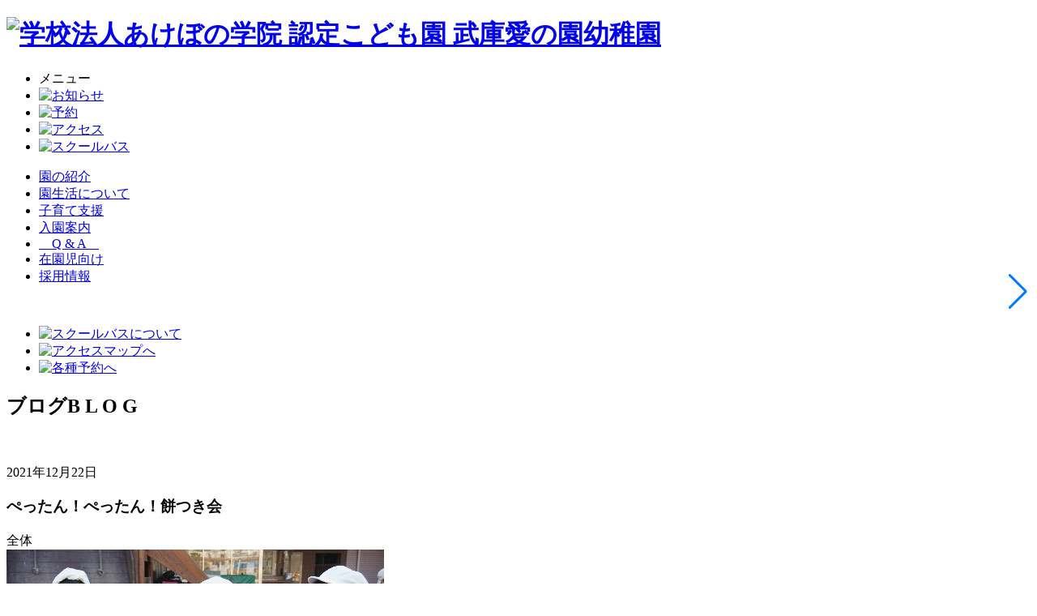

--- FILE ---
content_type: text/html; charset=UTF-8
request_url: https://www.mukoainosono.ed.jp/2021/12/22/%E3%81%BA%E3%81%A3%E3%81%9F%E3%82%93%EF%BC%81%E3%81%BA%E3%81%A3%E3%81%9F%E3%82%93%EF%BC%81%E9%A4%85%E3%81%A4%E3%81%8D%E4%BC%9A
body_size: 12823
content:

<!DOCTYPE html>
<html lang="ja">
<head>
    <meta charset="UTF-8">
    <meta name="viewport" content="width=device-width, initial-scale=1.0">
    <meta name="format-detection" content="telephone=no">
    <meta name="google-site-verification" content="zX7hCY7BM8JahtQzcqMILthHCVXviXEtPt_34TADndE">

    <!-- favicon -->
    <link rel="shortcut icon" href="https://www.mukoainosono.ed.jp/wp/wp-content/themes/muko_theme/img/favicon.ico">
    <link rel="apple-touch-icon" href="https://www.mukoainosono.ed.jp/wp/wp-content/themes/muko_theme/img/apple-touch-icon.png">
    <link rel="icon" type="image/png" href="https://www.mukoainosono.ed.jp/wp/wp-content/themes/muko_theme/img/android-chrome-192x192.png">

    <!-- css -->
    <link rel="stylesheet" href="https://www.mukoainosono.ed.jp/wp/wp-content/themes/muko_theme/css/reset.css">
    <link rel="stylesheet" href="https://cdn.jsdelivr.net/npm/swiper@11/swiper-bundle.min.css">
    <link rel="stylesheet" href="https://www.mukoainosono.ed.jp/wp/wp-content/themes/muko_theme/css/theme.css">

    <script>
  (function(i,s,o,g,r,a,m){i['GoogleAnalyticsObject']=r;i[r]=i[r]||function(){
  (i[r].q=i[r].q||[]).push(arguments)},i[r].l=1*new Date();a=s.createElement(o),
  m=s.getElementsByTagName(o)[0];a.async=1;a.src=g;m.parentNode.insertBefore(a,m)
  })(window,document,'script','//www.google-analytics.com/analytics.js','ga');

  ga('create', 'UA-54548883-1', 'auto');
  ga('require', 'displayfeatures');
  ga('send', 'pageview');

</script>
    <!-- Google Tag Manager -->
	<script>(function(w,d,s,l,i){w[l]=w[l]||[];w[l].push({'gtm.start':
	new Date().getTime(),event:'gtm.js'});var f=d.getElementsByTagName(s)[0],
	j=d.createElement(s),dl=l!='dataLayer'?'&l='+l:'';j.async=true;j.src=
	'https://www.googletagmanager.com/gtm.js?id='+i+dl;f.parentNode.insertBefore(j,f);
	})(window,document,'script','dataLayer','GTM-T9GV6GT');</script>
	<!-- End Google Tag Manager -->

<title>ぺったん！ぺったん！餅つき会 - 武庫愛の園幼稚園</title>
	<style>img:is([sizes="auto" i], [sizes^="auto," i]) { contain-intrinsic-size: 3000px 1500px }</style>
	
		<!-- All in One SEO 4.8.0 - aioseo.com -->
	<meta name="description" content="子どもたが楽しみにしている行事 もちつきかいが始まりましたよ～！ 蒸籠でもち米を蒸す準備をします " />
	<meta name="robots" content="max-image-preview:large" />
	<meta name="author" content="武庫愛の園サイト編集者"/>
	<link rel="canonical" href="https://www.mukoainosono.ed.jp/2021/12/22/%e3%81%ba%e3%81%a3%e3%81%9f%e3%82%93%ef%bc%81%e3%81%ba%e3%81%a3%e3%81%9f%e3%82%93%ef%bc%81%e9%a4%85%e3%81%a4%e3%81%8d%e4%bc%9a" />
	<meta name="generator" content="All in One SEO (AIOSEO) 4.8.0" />
		<meta property="og:locale" content="ja_JP" />
		<meta property="og:site_name" content="武庫愛の園幼稚園 - 武庫愛の園幼稚園" />
		<meta property="og:type" content="article" />
		<meta property="og:title" content="ぺったん！ぺったん！餅つき会 - 武庫愛の園幼稚園" />
		<meta property="og:description" content="子どもたが楽しみにしている行事 もちつきかいが始まりましたよ～！ 蒸籠でもち米を蒸す準備をします " />
		<meta property="og:url" content="https://www.mukoainosono.ed.jp/2021/12/22/%e3%81%ba%e3%81%a3%e3%81%9f%e3%82%93%ef%bc%81%e3%81%ba%e3%81%a3%e3%81%9f%e3%82%93%ef%bc%81%e9%a4%85%e3%81%a4%e3%81%8d%e4%bc%9a" />
		<meta property="article:published_time" content="2021-12-22T10:18:45+00:00" />
		<meta property="article:modified_time" content="2021-12-22T10:18:45+00:00" />
		<meta name="twitter:card" content="summary_large_image" />
		<meta name="twitter:site" content="@muko_ainosono" />
		<meta name="twitter:title" content="ぺったん！ぺったん！餅つき会 - 武庫愛の園幼稚園" />
		<meta name="twitter:description" content="子どもたが楽しみにしている行事 もちつきかいが始まりましたよ～！ 蒸籠でもち米を蒸す準備をします " />
		<meta name="twitter:image" content="https://www.mukoainosono.ed.jp/wp/wp-content/uploads/2021/12/9-13.jpg" />
		<script type="application/ld+json" class="aioseo-schema">
			{"@context":"https:\/\/schema.org","@graph":[{"@type":"BlogPosting","@id":"https:\/\/www.mukoainosono.ed.jp\/2021\/12\/22\/%e3%81%ba%e3%81%a3%e3%81%9f%e3%82%93%ef%bc%81%e3%81%ba%e3%81%a3%e3%81%9f%e3%82%93%ef%bc%81%e9%a4%85%e3%81%a4%e3%81%8d%e4%bc%9a#blogposting","name":"\u307a\u3063\u305f\u3093\uff01\u307a\u3063\u305f\u3093\uff01\u9905\u3064\u304d\u4f1a - \u6b66\u5eab\u611b\u306e\u5712\u5e7c\u7a1a\u5712","headline":"\u307a\u3063\u305f\u3093\uff01\u307a\u3063\u305f\u3093\uff01\u9905\u3064\u304d\u4f1a","author":{"@id":"https:\/\/www.mukoainosono.ed.jp\/author\/m-ainosono#author"},"publisher":{"@id":"https:\/\/www.mukoainosono.ed.jp\/#organization"},"image":{"@type":"ImageObject","url":"https:\/\/www.mukoainosono.ed.jp\/wp\/wp-content\/uploads\/2021\/12\/9-13.jpg","width":466,"height":310},"datePublished":"2021-12-22T19:18:45+09:00","dateModified":"2021-12-22T19:18:45+09:00","inLanguage":"ja","mainEntityOfPage":{"@id":"https:\/\/www.mukoainosono.ed.jp\/2021\/12\/22\/%e3%81%ba%e3%81%a3%e3%81%9f%e3%82%93%ef%bc%81%e3%81%ba%e3%81%a3%e3%81%9f%e3%82%93%ef%bc%81%e9%a4%85%e3%81%a4%e3%81%8d%e4%bc%9a#webpage"},"isPartOf":{"@id":"https:\/\/www.mukoainosono.ed.jp\/2021\/12\/22\/%e3%81%ba%e3%81%a3%e3%81%9f%e3%82%93%ef%bc%81%e3%81%ba%e3%81%a3%e3%81%9f%e3%82%93%ef%bc%81%e9%a4%85%e3%81%a4%e3%81%8d%e4%bc%9a#webpage"},"articleSection":"\u5168\u4f53, \u98df\u80b2"},{"@type":"BreadcrumbList","@id":"https:\/\/www.mukoainosono.ed.jp\/2021\/12\/22\/%e3%81%ba%e3%81%a3%e3%81%9f%e3%82%93%ef%bc%81%e3%81%ba%e3%81%a3%e3%81%9f%e3%82%93%ef%bc%81%e9%a4%85%e3%81%a4%e3%81%8d%e4%bc%9a#breadcrumblist","itemListElement":[{"@type":"ListItem","@id":"https:\/\/www.mukoainosono.ed.jp\/#listItem","position":1,"name":"\u5bb6","item":"https:\/\/www.mukoainosono.ed.jp\/","nextItem":{"@type":"ListItem","@id":"https:\/\/www.mukoainosono.ed.jp\/2021\/#listItem","name":"2021"}},{"@type":"ListItem","@id":"https:\/\/www.mukoainosono.ed.jp\/2021\/#listItem","position":2,"name":"2021","item":"https:\/\/www.mukoainosono.ed.jp\/2021\/","nextItem":{"@type":"ListItem","@id":"https:\/\/www.mukoainosono.ed.jp\/2021\/12\/#listItem","name":"December"},"previousItem":{"@type":"ListItem","@id":"https:\/\/www.mukoainosono.ed.jp\/#listItem","name":"\u5bb6"}},{"@type":"ListItem","@id":"https:\/\/www.mukoainosono.ed.jp\/2021\/12\/#listItem","position":3,"name":"December","item":"https:\/\/www.mukoainosono.ed.jp\/2021\/12\/","nextItem":{"@type":"ListItem","@id":"https:\/\/www.mukoainosono.ed.jp\/2021\/12\/22\/#listItem","name":"22"},"previousItem":{"@type":"ListItem","@id":"https:\/\/www.mukoainosono.ed.jp\/2021\/#listItem","name":"2021"}},{"@type":"ListItem","@id":"https:\/\/www.mukoainosono.ed.jp\/2021\/12\/22\/#listItem","position":4,"name":"22","previousItem":{"@type":"ListItem","@id":"https:\/\/www.mukoainosono.ed.jp\/2021\/12\/#listItem","name":"December"}}]},{"@type":"Organization","@id":"https:\/\/www.mukoainosono.ed.jp\/#organization","name":"\u6b66\u5eab\u611b\u306e\u5712\u5e7c\u7a1a\u5712","description":"\u6b66\u5eab\u611b\u306e\u5712\u5e7c\u7a1a\u5712","url":"https:\/\/www.mukoainosono.ed.jp\/"},{"@type":"Person","@id":"https:\/\/www.mukoainosono.ed.jp\/author\/m-ainosono#author","url":"https:\/\/www.mukoainosono.ed.jp\/author\/m-ainosono","name":"\u6b66\u5eab\u611b\u306e\u5712\u30b5\u30a4\u30c8\u7de8\u96c6\u8005","image":{"@type":"ImageObject","@id":"https:\/\/www.mukoainosono.ed.jp\/2021\/12\/22\/%e3%81%ba%e3%81%a3%e3%81%9f%e3%82%93%ef%bc%81%e3%81%ba%e3%81%a3%e3%81%9f%e3%82%93%ef%bc%81%e9%a4%85%e3%81%a4%e3%81%8d%e4%bc%9a#authorImage","url":"https:\/\/secure.gravatar.com\/avatar\/23d0dde0ca408d76d21ce366e24ea3b4?s=96&d=mm&r=g","width":96,"height":96,"caption":"\u6b66\u5eab\u611b\u306e\u5712\u30b5\u30a4\u30c8\u7de8\u96c6\u8005"}},{"@type":"WebPage","@id":"https:\/\/www.mukoainosono.ed.jp\/2021\/12\/22\/%e3%81%ba%e3%81%a3%e3%81%9f%e3%82%93%ef%bc%81%e3%81%ba%e3%81%a3%e3%81%9f%e3%82%93%ef%bc%81%e9%a4%85%e3%81%a4%e3%81%8d%e4%bc%9a#webpage","url":"https:\/\/www.mukoainosono.ed.jp\/2021\/12\/22\/%e3%81%ba%e3%81%a3%e3%81%9f%e3%82%93%ef%bc%81%e3%81%ba%e3%81%a3%e3%81%9f%e3%82%93%ef%bc%81%e9%a4%85%e3%81%a4%e3%81%8d%e4%bc%9a","name":"\u307a\u3063\u305f\u3093\uff01\u307a\u3063\u305f\u3093\uff01\u9905\u3064\u304d\u4f1a - \u6b66\u5eab\u611b\u306e\u5712\u5e7c\u7a1a\u5712","description":"\u5b50\u3069\u3082\u305f\u304c\u697d\u3057\u307f\u306b\u3057\u3066\u3044\u308b\u884c\u4e8b \u3082\u3061\u3064\u304d\u304b\u3044\u304c\u59cb\u307e\u308a\u307e\u3057\u305f\u3088\uff5e\uff01 \u84b8\u7c60\u3067\u3082\u3061\u7c73\u3092\u84b8\u3059\u6e96\u5099\u3092\u3057\u307e\u3059","inLanguage":"ja","isPartOf":{"@id":"https:\/\/www.mukoainosono.ed.jp\/#website"},"breadcrumb":{"@id":"https:\/\/www.mukoainosono.ed.jp\/2021\/12\/22\/%e3%81%ba%e3%81%a3%e3%81%9f%e3%82%93%ef%bc%81%e3%81%ba%e3%81%a3%e3%81%9f%e3%82%93%ef%bc%81%e9%a4%85%e3%81%a4%e3%81%8d%e4%bc%9a#breadcrumblist"},"author":{"@id":"https:\/\/www.mukoainosono.ed.jp\/author\/m-ainosono#author"},"creator":{"@id":"https:\/\/www.mukoainosono.ed.jp\/author\/m-ainosono#author"},"image":{"@type":"ImageObject","url":"https:\/\/www.mukoainosono.ed.jp\/wp\/wp-content\/uploads\/2021\/12\/9-13.jpg","@id":"https:\/\/www.mukoainosono.ed.jp\/2021\/12\/22\/%e3%81%ba%e3%81%a3%e3%81%9f%e3%82%93%ef%bc%81%e3%81%ba%e3%81%a3%e3%81%9f%e3%82%93%ef%bc%81%e9%a4%85%e3%81%a4%e3%81%8d%e4%bc%9a\/#mainImage","width":466,"height":310},"primaryImageOfPage":{"@id":"https:\/\/www.mukoainosono.ed.jp\/2021\/12\/22\/%e3%81%ba%e3%81%a3%e3%81%9f%e3%82%93%ef%bc%81%e3%81%ba%e3%81%a3%e3%81%9f%e3%82%93%ef%bc%81%e9%a4%85%e3%81%a4%e3%81%8d%e4%bc%9a#mainImage"},"datePublished":"2021-12-22T19:18:45+09:00","dateModified":"2021-12-22T19:18:45+09:00"},{"@type":"WebSite","@id":"https:\/\/www.mukoainosono.ed.jp\/#website","url":"https:\/\/www.mukoainosono.ed.jp\/","name":"\u6b66\u5eab\u611b\u306e\u5712\u5e7c\u7a1a\u5712","description":"\u6b66\u5eab\u611b\u306e\u5712\u5e7c\u7a1a\u5712","inLanguage":"ja","publisher":{"@id":"https:\/\/www.mukoainosono.ed.jp\/#organization"}}]}
		</script>
		<!-- All in One SEO -->

<link rel="alternate" type="application/rss+xml" title="武庫愛の園幼稚園 &raquo; ぺったん！ぺったん！餅つき会 のコメントのフィード" href="https://www.mukoainosono.ed.jp/2021/12/22/%e3%81%ba%e3%81%a3%e3%81%9f%e3%82%93%ef%bc%81%e3%81%ba%e3%81%a3%e3%81%9f%e3%82%93%ef%bc%81%e9%a4%85%e3%81%a4%e3%81%8d%e4%bc%9a/feed" />
<script type="text/javascript">
/* <![CDATA[ */
window._wpemojiSettings = {"baseUrl":"https:\/\/s.w.org\/images\/core\/emoji\/15.0.3\/72x72\/","ext":".png","svgUrl":"https:\/\/s.w.org\/images\/core\/emoji\/15.0.3\/svg\/","svgExt":".svg","source":{"concatemoji":"https:\/\/www.mukoainosono.ed.jp\/wp\/wp-includes\/js\/wp-emoji-release.min.js?ver=6.7.4"}};
/*! This file is auto-generated */
!function(i,n){var o,s,e;function c(e){try{var t={supportTests:e,timestamp:(new Date).valueOf()};sessionStorage.setItem(o,JSON.stringify(t))}catch(e){}}function p(e,t,n){e.clearRect(0,0,e.canvas.width,e.canvas.height),e.fillText(t,0,0);var t=new Uint32Array(e.getImageData(0,0,e.canvas.width,e.canvas.height).data),r=(e.clearRect(0,0,e.canvas.width,e.canvas.height),e.fillText(n,0,0),new Uint32Array(e.getImageData(0,0,e.canvas.width,e.canvas.height).data));return t.every(function(e,t){return e===r[t]})}function u(e,t,n){switch(t){case"flag":return n(e,"\ud83c\udff3\ufe0f\u200d\u26a7\ufe0f","\ud83c\udff3\ufe0f\u200b\u26a7\ufe0f")?!1:!n(e,"\ud83c\uddfa\ud83c\uddf3","\ud83c\uddfa\u200b\ud83c\uddf3")&&!n(e,"\ud83c\udff4\udb40\udc67\udb40\udc62\udb40\udc65\udb40\udc6e\udb40\udc67\udb40\udc7f","\ud83c\udff4\u200b\udb40\udc67\u200b\udb40\udc62\u200b\udb40\udc65\u200b\udb40\udc6e\u200b\udb40\udc67\u200b\udb40\udc7f");case"emoji":return!n(e,"\ud83d\udc26\u200d\u2b1b","\ud83d\udc26\u200b\u2b1b")}return!1}function f(e,t,n){var r="undefined"!=typeof WorkerGlobalScope&&self instanceof WorkerGlobalScope?new OffscreenCanvas(300,150):i.createElement("canvas"),a=r.getContext("2d",{willReadFrequently:!0}),o=(a.textBaseline="top",a.font="600 32px Arial",{});return e.forEach(function(e){o[e]=t(a,e,n)}),o}function t(e){var t=i.createElement("script");t.src=e,t.defer=!0,i.head.appendChild(t)}"undefined"!=typeof Promise&&(o="wpEmojiSettingsSupports",s=["flag","emoji"],n.supports={everything:!0,everythingExceptFlag:!0},e=new Promise(function(e){i.addEventListener("DOMContentLoaded",e,{once:!0})}),new Promise(function(t){var n=function(){try{var e=JSON.parse(sessionStorage.getItem(o));if("object"==typeof e&&"number"==typeof e.timestamp&&(new Date).valueOf()<e.timestamp+604800&&"object"==typeof e.supportTests)return e.supportTests}catch(e){}return null}();if(!n){if("undefined"!=typeof Worker&&"undefined"!=typeof OffscreenCanvas&&"undefined"!=typeof URL&&URL.createObjectURL&&"undefined"!=typeof Blob)try{var e="postMessage("+f.toString()+"("+[JSON.stringify(s),u.toString(),p.toString()].join(",")+"));",r=new Blob([e],{type:"text/javascript"}),a=new Worker(URL.createObjectURL(r),{name:"wpTestEmojiSupports"});return void(a.onmessage=function(e){c(n=e.data),a.terminate(),t(n)})}catch(e){}c(n=f(s,u,p))}t(n)}).then(function(e){for(var t in e)n.supports[t]=e[t],n.supports.everything=n.supports.everything&&n.supports[t],"flag"!==t&&(n.supports.everythingExceptFlag=n.supports.everythingExceptFlag&&n.supports[t]);n.supports.everythingExceptFlag=n.supports.everythingExceptFlag&&!n.supports.flag,n.DOMReady=!1,n.readyCallback=function(){n.DOMReady=!0}}).then(function(){return e}).then(function(){var e;n.supports.everything||(n.readyCallback(),(e=n.source||{}).concatemoji?t(e.concatemoji):e.wpemoji&&e.twemoji&&(t(e.twemoji),t(e.wpemoji)))}))}((window,document),window._wpemojiSettings);
/* ]]> */
</script>
<style id='wp-emoji-styles-inline-css' type='text/css'>

	img.wp-smiley, img.emoji {
		display: inline !important;
		border: none !important;
		box-shadow: none !important;
		height: 1em !important;
		width: 1em !important;
		margin: 0 0.07em !important;
		vertical-align: -0.1em !important;
		background: none !important;
		padding: 0 !important;
	}
</style>
<link rel='stylesheet' id='wp-block-library-css' href='https://www.mukoainosono.ed.jp/wp/wp-includes/css/dist/block-library/style.min.css?ver=6.7.4' type='text/css' media='all' />
<style id='classic-theme-styles-inline-css' type='text/css'>
/*! This file is auto-generated */
.wp-block-button__link{color:#fff;background-color:#32373c;border-radius:9999px;box-shadow:none;text-decoration:none;padding:calc(.667em + 2px) calc(1.333em + 2px);font-size:1.125em}.wp-block-file__button{background:#32373c;color:#fff;text-decoration:none}
</style>
<style id='global-styles-inline-css' type='text/css'>
:root{--wp--preset--aspect-ratio--square: 1;--wp--preset--aspect-ratio--4-3: 4/3;--wp--preset--aspect-ratio--3-4: 3/4;--wp--preset--aspect-ratio--3-2: 3/2;--wp--preset--aspect-ratio--2-3: 2/3;--wp--preset--aspect-ratio--16-9: 16/9;--wp--preset--aspect-ratio--9-16: 9/16;--wp--preset--color--black: #000000;--wp--preset--color--cyan-bluish-gray: #abb8c3;--wp--preset--color--white: #ffffff;--wp--preset--color--pale-pink: #f78da7;--wp--preset--color--vivid-red: #cf2e2e;--wp--preset--color--luminous-vivid-orange: #ff6900;--wp--preset--color--luminous-vivid-amber: #fcb900;--wp--preset--color--light-green-cyan: #7bdcb5;--wp--preset--color--vivid-green-cyan: #00d084;--wp--preset--color--pale-cyan-blue: #8ed1fc;--wp--preset--color--vivid-cyan-blue: #0693e3;--wp--preset--color--vivid-purple: #9b51e0;--wp--preset--gradient--vivid-cyan-blue-to-vivid-purple: linear-gradient(135deg,rgba(6,147,227,1) 0%,rgb(155,81,224) 100%);--wp--preset--gradient--light-green-cyan-to-vivid-green-cyan: linear-gradient(135deg,rgb(122,220,180) 0%,rgb(0,208,130) 100%);--wp--preset--gradient--luminous-vivid-amber-to-luminous-vivid-orange: linear-gradient(135deg,rgba(252,185,0,1) 0%,rgba(255,105,0,1) 100%);--wp--preset--gradient--luminous-vivid-orange-to-vivid-red: linear-gradient(135deg,rgba(255,105,0,1) 0%,rgb(207,46,46) 100%);--wp--preset--gradient--very-light-gray-to-cyan-bluish-gray: linear-gradient(135deg,rgb(238,238,238) 0%,rgb(169,184,195) 100%);--wp--preset--gradient--cool-to-warm-spectrum: linear-gradient(135deg,rgb(74,234,220) 0%,rgb(151,120,209) 20%,rgb(207,42,186) 40%,rgb(238,44,130) 60%,rgb(251,105,98) 80%,rgb(254,248,76) 100%);--wp--preset--gradient--blush-light-purple: linear-gradient(135deg,rgb(255,206,236) 0%,rgb(152,150,240) 100%);--wp--preset--gradient--blush-bordeaux: linear-gradient(135deg,rgb(254,205,165) 0%,rgb(254,45,45) 50%,rgb(107,0,62) 100%);--wp--preset--gradient--luminous-dusk: linear-gradient(135deg,rgb(255,203,112) 0%,rgb(199,81,192) 50%,rgb(65,88,208) 100%);--wp--preset--gradient--pale-ocean: linear-gradient(135deg,rgb(255,245,203) 0%,rgb(182,227,212) 50%,rgb(51,167,181) 100%);--wp--preset--gradient--electric-grass: linear-gradient(135deg,rgb(202,248,128) 0%,rgb(113,206,126) 100%);--wp--preset--gradient--midnight: linear-gradient(135deg,rgb(2,3,129) 0%,rgb(40,116,252) 100%);--wp--preset--font-size--small: 13px;--wp--preset--font-size--medium: 20px;--wp--preset--font-size--large: 36px;--wp--preset--font-size--x-large: 42px;--wp--preset--spacing--20: 0.44rem;--wp--preset--spacing--30: 0.67rem;--wp--preset--spacing--40: 1rem;--wp--preset--spacing--50: 1.5rem;--wp--preset--spacing--60: 2.25rem;--wp--preset--spacing--70: 3.38rem;--wp--preset--spacing--80: 5.06rem;--wp--preset--shadow--natural: 6px 6px 9px rgba(0, 0, 0, 0.2);--wp--preset--shadow--deep: 12px 12px 50px rgba(0, 0, 0, 0.4);--wp--preset--shadow--sharp: 6px 6px 0px rgba(0, 0, 0, 0.2);--wp--preset--shadow--outlined: 6px 6px 0px -3px rgba(255, 255, 255, 1), 6px 6px rgba(0, 0, 0, 1);--wp--preset--shadow--crisp: 6px 6px 0px rgba(0, 0, 0, 1);}:where(.is-layout-flex){gap: 0.5em;}:where(.is-layout-grid){gap: 0.5em;}body .is-layout-flex{display: flex;}.is-layout-flex{flex-wrap: wrap;align-items: center;}.is-layout-flex > :is(*, div){margin: 0;}body .is-layout-grid{display: grid;}.is-layout-grid > :is(*, div){margin: 0;}:where(.wp-block-columns.is-layout-flex){gap: 2em;}:where(.wp-block-columns.is-layout-grid){gap: 2em;}:where(.wp-block-post-template.is-layout-flex){gap: 1.25em;}:where(.wp-block-post-template.is-layout-grid){gap: 1.25em;}.has-black-color{color: var(--wp--preset--color--black) !important;}.has-cyan-bluish-gray-color{color: var(--wp--preset--color--cyan-bluish-gray) !important;}.has-white-color{color: var(--wp--preset--color--white) !important;}.has-pale-pink-color{color: var(--wp--preset--color--pale-pink) !important;}.has-vivid-red-color{color: var(--wp--preset--color--vivid-red) !important;}.has-luminous-vivid-orange-color{color: var(--wp--preset--color--luminous-vivid-orange) !important;}.has-luminous-vivid-amber-color{color: var(--wp--preset--color--luminous-vivid-amber) !important;}.has-light-green-cyan-color{color: var(--wp--preset--color--light-green-cyan) !important;}.has-vivid-green-cyan-color{color: var(--wp--preset--color--vivid-green-cyan) !important;}.has-pale-cyan-blue-color{color: var(--wp--preset--color--pale-cyan-blue) !important;}.has-vivid-cyan-blue-color{color: var(--wp--preset--color--vivid-cyan-blue) !important;}.has-vivid-purple-color{color: var(--wp--preset--color--vivid-purple) !important;}.has-black-background-color{background-color: var(--wp--preset--color--black) !important;}.has-cyan-bluish-gray-background-color{background-color: var(--wp--preset--color--cyan-bluish-gray) !important;}.has-white-background-color{background-color: var(--wp--preset--color--white) !important;}.has-pale-pink-background-color{background-color: var(--wp--preset--color--pale-pink) !important;}.has-vivid-red-background-color{background-color: var(--wp--preset--color--vivid-red) !important;}.has-luminous-vivid-orange-background-color{background-color: var(--wp--preset--color--luminous-vivid-orange) !important;}.has-luminous-vivid-amber-background-color{background-color: var(--wp--preset--color--luminous-vivid-amber) !important;}.has-light-green-cyan-background-color{background-color: var(--wp--preset--color--light-green-cyan) !important;}.has-vivid-green-cyan-background-color{background-color: var(--wp--preset--color--vivid-green-cyan) !important;}.has-pale-cyan-blue-background-color{background-color: var(--wp--preset--color--pale-cyan-blue) !important;}.has-vivid-cyan-blue-background-color{background-color: var(--wp--preset--color--vivid-cyan-blue) !important;}.has-vivid-purple-background-color{background-color: var(--wp--preset--color--vivid-purple) !important;}.has-black-border-color{border-color: var(--wp--preset--color--black) !important;}.has-cyan-bluish-gray-border-color{border-color: var(--wp--preset--color--cyan-bluish-gray) !important;}.has-white-border-color{border-color: var(--wp--preset--color--white) !important;}.has-pale-pink-border-color{border-color: var(--wp--preset--color--pale-pink) !important;}.has-vivid-red-border-color{border-color: var(--wp--preset--color--vivid-red) !important;}.has-luminous-vivid-orange-border-color{border-color: var(--wp--preset--color--luminous-vivid-orange) !important;}.has-luminous-vivid-amber-border-color{border-color: var(--wp--preset--color--luminous-vivid-amber) !important;}.has-light-green-cyan-border-color{border-color: var(--wp--preset--color--light-green-cyan) !important;}.has-vivid-green-cyan-border-color{border-color: var(--wp--preset--color--vivid-green-cyan) !important;}.has-pale-cyan-blue-border-color{border-color: var(--wp--preset--color--pale-cyan-blue) !important;}.has-vivid-cyan-blue-border-color{border-color: var(--wp--preset--color--vivid-cyan-blue) !important;}.has-vivid-purple-border-color{border-color: var(--wp--preset--color--vivid-purple) !important;}.has-vivid-cyan-blue-to-vivid-purple-gradient-background{background: var(--wp--preset--gradient--vivid-cyan-blue-to-vivid-purple) !important;}.has-light-green-cyan-to-vivid-green-cyan-gradient-background{background: var(--wp--preset--gradient--light-green-cyan-to-vivid-green-cyan) !important;}.has-luminous-vivid-amber-to-luminous-vivid-orange-gradient-background{background: var(--wp--preset--gradient--luminous-vivid-amber-to-luminous-vivid-orange) !important;}.has-luminous-vivid-orange-to-vivid-red-gradient-background{background: var(--wp--preset--gradient--luminous-vivid-orange-to-vivid-red) !important;}.has-very-light-gray-to-cyan-bluish-gray-gradient-background{background: var(--wp--preset--gradient--very-light-gray-to-cyan-bluish-gray) !important;}.has-cool-to-warm-spectrum-gradient-background{background: var(--wp--preset--gradient--cool-to-warm-spectrum) !important;}.has-blush-light-purple-gradient-background{background: var(--wp--preset--gradient--blush-light-purple) !important;}.has-blush-bordeaux-gradient-background{background: var(--wp--preset--gradient--blush-bordeaux) !important;}.has-luminous-dusk-gradient-background{background: var(--wp--preset--gradient--luminous-dusk) !important;}.has-pale-ocean-gradient-background{background: var(--wp--preset--gradient--pale-ocean) !important;}.has-electric-grass-gradient-background{background: var(--wp--preset--gradient--electric-grass) !important;}.has-midnight-gradient-background{background: var(--wp--preset--gradient--midnight) !important;}.has-small-font-size{font-size: var(--wp--preset--font-size--small) !important;}.has-medium-font-size{font-size: var(--wp--preset--font-size--medium) !important;}.has-large-font-size{font-size: var(--wp--preset--font-size--large) !important;}.has-x-large-font-size{font-size: var(--wp--preset--font-size--x-large) !important;}
:where(.wp-block-post-template.is-layout-flex){gap: 1.25em;}:where(.wp-block-post-template.is-layout-grid){gap: 1.25em;}
:where(.wp-block-columns.is-layout-flex){gap: 2em;}:where(.wp-block-columns.is-layout-grid){gap: 2em;}
:root :where(.wp-block-pullquote){font-size: 1.5em;line-height: 1.6;}
</style>
<link rel="https://api.w.org/" href="https://www.mukoainosono.ed.jp/wp-json/" /><link rel="alternate" title="JSON" type="application/json" href="https://www.mukoainosono.ed.jp/wp-json/wp/v2/posts/56168" /><link rel="alternate" title="oEmbed (JSON)" type="application/json+oembed" href="https://www.mukoainosono.ed.jp/wp-json/oembed/1.0/embed?url=https%3A%2F%2Fwww.mukoainosono.ed.jp%2F2021%2F12%2F22%2F%25e3%2581%25ba%25e3%2581%25a3%25e3%2581%259f%25e3%2582%2593%25ef%25bc%2581%25e3%2581%25ba%25e3%2581%25a3%25e3%2581%259f%25e3%2582%2593%25ef%25bc%2581%25e9%25a4%2585%25e3%2581%25a4%25e3%2581%258d%25e4%25bc%259a" />
<link rel="alternate" title="oEmbed (XML)" type="text/xml+oembed" href="https://www.mukoainosono.ed.jp/wp-json/oembed/1.0/embed?url=https%3A%2F%2Fwww.mukoainosono.ed.jp%2F2021%2F12%2F22%2F%25e3%2581%25ba%25e3%2581%25a3%25e3%2581%259f%25e3%2582%2593%25ef%25bc%2581%25e3%2581%25ba%25e3%2581%25a3%25e3%2581%259f%25e3%2582%2593%25ef%25bc%2581%25e9%25a4%2585%25e3%2581%25a4%25e3%2581%258d%25e4%25bc%259a&#038;format=xml" />
</head>
<body>

    <!-- Google Tag Manager (noscript) -->
	<noscript><iframe src="https://www.googletagmanager.com/ns.html?id=GTM-T9GV6GT"
	height="0" width="0" style="display:none;visibility:hidden"></iframe></noscript>
	<!-- End Google Tag Manager (noscript) -->

    <!-- Main Contents -->
    <div id="container" class="second">
        <header>
            <div class="header__box">
                <div class="site-id">
                    <h1>
                        <a href="https://www.mukoainosono.ed.jp">
                            <picture>
                                <source media="(min-width:930px)" srcset="https://www.mukoainosono.ed.jp/wp/wp-content/themes/muko_theme/img/logo_muko.png" width="284" height="176">
                                <img src="https://www.mukoainosono.ed.jp/wp/wp-content/themes/muko_theme/img/logo_muko_min.png" alt="学校法人あけぼの学院 認定こども園 武庫愛の園幼稚園" width="233" height="144">
                            </picture>
                        </a>
                    </h1>
                </div>
                <nav>
                    <div class="sub-nav__box">
                        <!-- Sp Nav -->
                        <div class="sp_nav">
                            <ul>
                                <li><div class="openbtn"><span></span><span></span><span></span></div>
                                メニュー</li>
                                <li><a href="https://www.mukoainosono.ed.jp/newslist"><img src="https://www.mukoainosono.ed.jp/wp/wp-content/themes/muko_theme/img/icon_info.png" width="34" height="39" alt="お知らせ"></a></li>
                                <li><a href="https://www.mukoainosono.ed.jp/reserve"><img src="https://www.mukoainosono.ed.jp/wp/wp-content/themes/muko_theme/img/icon_reserve.png" width="30" height="39" alt="予約"></a></li>
                                <li><a href="https://www.mukoainosono.ed.jp/intro#id-access-map"><img src="https://www.mukoainosono.ed.jp/wp/wp-content/themes/muko_theme/img/icon_map.png" width="33" height="42" alt="アクセス"></a></li>
                                <li><a href="https://www.mukoainosono.ed.jp/intro#id-bus-map"><img src="https://www.mukoainosono.ed.jp/wp/wp-content/themes/muko_theme/img/icon_bus.png" width="51" height="35" alt="スクールバス"></a></li>
                            </ul>
                        </div>
                        <div class="sub-nav__cover">
                            <ul class="sub-nav">
                                <li><a href="https://www.mukoainosono.ed.jp/intro">園の紹介</a></li>
                                <li><a href="https://www.mukoainosono.ed.jp/life">園生活について</a></li>
                                <li><a href="https://www.mukoainosono.ed.jp/support">子育て支援</a></li>
                                <li><a href="https://www.mukoainosono.ed.jp/admission3">入園案内</a></li>
                                <li><a href="https://www.mukoainosono.ed.jp/faq">　Q & A　</a></li>
                                <li><a href="https://www.mukoainosono.ed.jp/enrollment">在園児向け</a></li>
                                <li class="bnr-recruit"><a href="https://www.mukoainosono.ed.jp/wp/recruit/index.html"><span>採用情報</span></a></li>
                            </ul>
                        </div>
                    </div>
                    <div class="circle-bg"></div>
                </nav>
            </div>
            <div class="deco-letters"><img src="https://www.mukoainosono.ed.jp/wp/wp-content/themes/muko_theme/img/txt_mukoainosono.png" alt=""></div>
            <div class="access-btn">
                <ul>
                    <li><a href="https://www.mukoainosono.ed.jp/intro#id-bus-map"><img src="https://www.mukoainosono.ed.jp/wp/wp-content/themes/muko_theme/img/top/btn_bus.png" alt="スクールバスについて" width="100" height="100"></a></li>
                    <li><a href="https://www.mukoainosono.ed.jp/intro#id-access-map"><img src="https://www.mukoainosono.ed.jp/wp/wp-content/themes/muko_theme/img/top/btn_map.png" alt="アクセスマップへ" width="100" height="100"></a></li>
                    <li><a href="https://www.mukoainosono.ed.jp/reserve"><img src="https://www.mukoainosono.ed.jp/wp/wp-content/themes/muko_theme/img/top/btn_reserve.png" alt="各種予約へ" width="100" height="100"></a></li>
                </ul>
            </div>

            <h2 class="page-title js_slide-up">ブログ<span>B L O G</span></h2>
            <div class="page-visual"><img src="https://www.mukoainosono.ed.jp/wp/wp-content/themes/muko_theme/img/blog/img_heading_blog.jpg" alt=""></div>
            <div class="deco-letters js_slide-left"><img src="https://www.mukoainosono.ed.jp/wp/wp-content/themes/muko_theme/img/txt_mukoainosono.png" alt=""></div>
        </header>

        <main class="blog-post">
            <div class="bg bg-second01"></div>
            <div class="bg bg-second02"></div>
            <div class="post-cover">
                <div class="post-container">
                    <div class="post-cover01">
                    <div class="post-cover02">
                        <section class="sec01">
                            <div class="post-heading">
                                <div class="post-date">2021年12月22日</div>
                                <h3 class="post-tit">ぺったん！ぺったん！餅つき会</h3>
                                                                <div class="post-cat">全体</div>
                                <div class="post-img"><div>
                                <img width="466" height="310" src="https://www.mukoainosono.ed.jp/wp/wp-content/uploads/2021/12/9-13.jpg" class="attachment-full size-full wp-post-image" alt="" decoding="async" fetchpriority="high" srcset="https://www.mukoainosono.ed.jp/wp/wp-content/uploads/2021/12/9-13.jpg 466w, https://www.mukoainosono.ed.jp/wp/wp-content/uploads/2021/12/9-13-300x200.jpg 300w" sizes="(max-width: 466px) 100vw, 466px" />                                </div></div>
                            </div>
                            <div class="post-conts">
                            <p style="text-align: center;">子どもたが楽しみにしている行事</p>
<p style="text-align: center;">もちつきかいが始まりましたよ～！</p>
<p style="text-align: center;"> </p>
<p style="text-align: center;"> </p>
<p style="text-align: center;">蒸籠でもち米を蒸す準備をします</p>
<p style="text-align: center;"><a href="https://www.mukoainosono.ed.jp/wp/wp-content/uploads/2021/12/1.gif"><img decoding="async" class="alignnone size-medium wp-image-56194" src="https://www.mukoainosono.ed.jp/wp/wp-content/uploads/2021/12/1-300x242.gif" alt="" width="300" height="242"></a></p>
<p style="text-align: center;"><a href="https://www.mukoainosono.ed.jp/wp/wp-content/uploads/2021/12/3-20.jpg"><img decoding="async" class="alignnone size-medium wp-image-56182" src="https://www.mukoainosono.ed.jp/wp/wp-content/uploads/2021/12/3-20-300x200.jpg" alt="" width="300" height="200" srcset="https://www.mukoainosono.ed.jp/wp/wp-content/uploads/2021/12/3-20-300x200.jpg 300w, https://www.mukoainosono.ed.jp/wp/wp-content/uploads/2021/12/3-20.jpg 600w" sizes="(max-width: 300px) 100vw, 300px" /></a></p>
<p style="text-align: center;"> </p>
<p style="text-align: center;">朝から給食さんと先生たちが</p>
<p style="text-align: center;">もち米を準備してくださいました</p>
<p style="text-align: center;"><a href="https://www.mukoainosono.ed.jp/wp/wp-content/uploads/2021/12/1-23.jpg"><img loading="lazy" decoding="async" class="alignnone size-medium wp-image-56170" src="https://www.mukoainosono.ed.jp/wp/wp-content/uploads/2021/12/1-23-300x200.jpg" alt="" width="300" height="200" srcset="https://www.mukoainosono.ed.jp/wp/wp-content/uploads/2021/12/1-23-300x200.jpg 300w, https://www.mukoainosono.ed.jp/wp/wp-content/uploads/2021/12/1-23.jpg 600w" sizes="auto, (max-width: 300px) 100vw, 300px" /></a></p>
<p><a href="https://www.mukoainosono.ed.jp/wp/wp-content/uploads/2021/12/14-6.jpg"><img loading="lazy" decoding="async" class="size-medium wp-image-56181 aligncenter" src="https://www.mukoainosono.ed.jp/wp/wp-content/uploads/2021/12/14-6-300x200.jpg" alt="" width="300" height="200" srcset="https://www.mukoainosono.ed.jp/wp/wp-content/uploads/2021/12/14-6-300x200.jpg 300w, https://www.mukoainosono.ed.jp/wp/wp-content/uploads/2021/12/14-6.jpg 600w" sizes="auto, (max-width: 300px) 100vw, 300px" /></a></p>
<p>&nbsp;</p>
<p style="text-align: center;">まずはもち米といつも食べているお米との違いを味見</p>
<p style="text-align: center;">「う～ん、おいしい～」</p>
<p style="text-align: center;"><a href="https://www.mukoainosono.ed.jp/wp/wp-content/uploads/2021/12/13-9.jpg"><img loading="lazy" decoding="async" class="alignnone size-medium wp-image-56172" src="https://www.mukoainosono.ed.jp/wp/wp-content/uploads/2021/12/13-9-300x200.jpg" alt="" width="300" height="200" srcset="https://www.mukoainosono.ed.jp/wp/wp-content/uploads/2021/12/13-9-300x200.jpg 300w, https://www.mukoainosono.ed.jp/wp/wp-content/uploads/2021/12/13-9.jpg 600w" sizes="auto, (max-width: 300px) 100vw, 300px" /></a> <a href="https://www.mukoainosono.ed.jp/wp/wp-content/uploads/2021/12/20-2.jpg"><img loading="lazy" decoding="async" class="alignnone size-medium wp-image-56173" src="https://www.mukoainosono.ed.jp/wp/wp-content/uploads/2021/12/20-2-300x200.jpg" alt="" width="300" height="200" srcset="https://www.mukoainosono.ed.jp/wp/wp-content/uploads/2021/12/20-2-300x200.jpg 300w, https://www.mukoainosono.ed.jp/wp/wp-content/uploads/2021/12/20-2.jpg 600w" sizes="auto, (max-width: 300px) 100vw, 300px" /></a></p>
<p>&nbsp;</p>
<p style="text-align: center;">担任の先生たちが杵を持って</p>
<p style="text-align: center;">「よいしょ～！よいしょ～！」</p>
<p><a href="https://www.mukoainosono.ed.jp/wp/wp-content/uploads/2021/12/12-10.jpg"><img loading="lazy" decoding="async" class="alignnone size-medium wp-image-56175 aligncenter" src="https://www.mukoainosono.ed.jp/wp/wp-content/uploads/2021/12/12-10-300x200.jpg" alt="" width="300" height="200" srcset="https://www.mukoainosono.ed.jp/wp/wp-content/uploads/2021/12/12-10-300x200.jpg 300w, https://www.mukoainosono.ed.jp/wp/wp-content/uploads/2021/12/12-10.jpg 600w" sizes="auto, (max-width: 300px) 100vw, 300px" /></a></p>
<p>&nbsp;</p>
<p style="text-align: center;">息を合わせて</p>
<p style="text-align: center;">「よいしょーよいしょー！」</p>
<p style="text-align: center;"><a href="https://www.mukoainosono.ed.jp/wp/wp-content/uploads/2021/12/1-1.gif"><img loading="lazy" decoding="async" class="alignnone size-medium wp-image-56197" src="https://www.mukoainosono.ed.jp/wp/wp-content/uploads/2021/12/1-1-300x200.gif" alt="" width="300" height="200"></a></p>
<p>&nbsp;</p>
<p style="text-align: center;">すると、「がんばれ～！がんばれ～！」と</p>
<p style="text-align: center;">かわいいこどもたちの声援が聞こえてきます。</p>
<p><a href="https://www.mukoainosono.ed.jp/wp/wp-content/uploads/2021/12/4-22.jpg"><img loading="lazy" decoding="async" class="alignnone size-medium wp-image-56176 aligncenter" src="https://www.mukoainosono.ed.jp/wp/wp-content/uploads/2021/12/4-22-300x200.jpg" alt="" width="300" height="200" srcset="https://www.mukoainosono.ed.jp/wp/wp-content/uploads/2021/12/4-22-300x200.jpg 300w, https://www.mukoainosono.ed.jp/wp/wp-content/uploads/2021/12/4-22.jpg 600w" sizes="auto, (max-width: 300px) 100vw, 300px" /></a></p>
<p><a href="https://www.mukoainosono.ed.jp/wp/wp-content/uploads/2021/12/7-13.jpg"><img loading="lazy" decoding="async" class="alignnone size-medium wp-image-56177 aligncenter" src="https://www.mukoainosono.ed.jp/wp/wp-content/uploads/2021/12/7-13-300x200.jpg" alt="" width="300" height="200" srcset="https://www.mukoainosono.ed.jp/wp/wp-content/uploads/2021/12/7-13-300x200.jpg 300w, https://www.mukoainosono.ed.jp/wp/wp-content/uploads/2021/12/7-13.jpg 414w" sizes="auto, (max-width: 300px) 100vw, 300px" /></a></p>
<p>&nbsp;</p>
<p style="text-align: center;">ちゅうりっぷぐみとひよこぐみも</p>
<p style="text-align: center;">おもちつきを見て応援してくれました。</p>
<p style="text-align: center;">もち米に挑戦！</p>
<p>&nbsp;</p>
<p style="text-align: center;">来年はおもちもたべようね(^^</p>
<p style="text-align: center;"><a href="https://www.mukoainosono.ed.jp/wp/wp-content/uploads/2021/12/9.gif"><img loading="lazy" decoding="async" class="alignnone size-medium wp-image-56211" src="https://www.mukoainosono.ed.jp/wp/wp-content/uploads/2021/12/9-300x277.gif" alt="" width="300" height="277"></a></p>
<p style="text-align: center;"><a href="https://www.mukoainosono.ed.jp/wp/wp-content/uploads/2021/12/8.gif"><img loading="lazy" decoding="async" class="alignnone size-medium wp-image-56210" src="https://www.mukoainosono.ed.jp/wp/wp-content/uploads/2021/12/8-300x254.gif" alt="" width="300" height="254"></a></p>
<p>&nbsp;</p>
<p>&nbsp;</p>
<p style="text-align: center;">先生たちもみんなの声に励まされ、</p>
<p style="text-align: center;">ぺったんぺったん一生懸命おもちつき…</p>
<p>&nbsp;</p>
<p><a href="https://www.mukoainosono.ed.jp/wp/wp-content/uploads/2021/12/2-1.gif"><img loading="lazy" decoding="async" class="size-medium wp-image-56198 aligncenter" src="https://www.mukoainosono.ed.jp/wp/wp-content/uploads/2021/12/2-1-300x237.gif" alt="" width="300" height="237"></a></p>
<p>&nbsp;</p>
<p style="text-align: center;">次はこどもたちのばんです。</p>
<p style="text-align: center;">「よいしょ～！よいしょ～！」</p>
<p style="text-align: center;"><a href="https://www.mukoainosono.ed.jp/wp/wp-content/uploads/2021/12/15-3-e1640147592650.jpg"><img loading="lazy" decoding="async" class="alignnone size-medium wp-image-56180" src="https://www.mukoainosono.ed.jp/wp/wp-content/uploads/2021/12/15-3-e1640147592650-300x383.jpg" alt="" width="300" height="383" srcset="https://www.mukoainosono.ed.jp/wp/wp-content/uploads/2021/12/15-3-e1640147592650-300x383.jpg 300w, https://www.mukoainosono.ed.jp/wp/wp-content/uploads/2021/12/15-3-e1640147592650.jpg 324w" sizes="auto, (max-width: 300px) 100vw, 300px" /></a></p>
<p style="text-align: center;"><a href="https://www.mukoainosono.ed.jp/wp/wp-content/uploads/2021/12/9-13.jpg"><img loading="lazy" decoding="async" class="alignnone size-medium wp-image-56179" src="https://www.mukoainosono.ed.jp/wp/wp-content/uploads/2021/12/9-13-300x200.jpg" alt="" width="300" height="200" srcset="https://www.mukoainosono.ed.jp/wp/wp-content/uploads/2021/12/9-13-300x200.jpg 300w, https://www.mukoainosono.ed.jp/wp/wp-content/uploads/2021/12/9-13.jpg 466w" sizes="auto, (max-width: 300px) 100vw, 300px" /></a></p>
<p>&nbsp;</p>
<p style="text-align: center;">先生や年長さん、みんなの応援で</p>
<p style="text-align: center;">おいしそうなおもちができました(#^^#)</p>
<p style="text-align: center;"><a href="https://www.mukoainosono.ed.jp/wp/wp-content/uploads/2021/12/6.gif"><img loading="lazy" decoding="async" class="alignnone size-medium wp-image-56202" src="https://www.mukoainosono.ed.jp/wp/wp-content/uploads/2021/12/6-300x214.gif" alt="" width="300" height="214"></a></p>
<p>&nbsp;</p>
<p style="text-align: center;">つきたてのお餅に子どもたちは釘付け(^^♪</p>
<p style="text-align: center;"><span style="font-size: 18px; color: #3366ff;">「うわぁ～すごーい♬」</span></p>
<p style="text-align: center;"><span style="font-size: 18px; color: #ff00ff;">「おいしそ～&#x1f49b;」</span></p>
<p style="text-align: center;"><a href="https://www.mukoainosono.ed.jp/wp/wp-content/uploads/2021/12/3.gif"><img loading="lazy" decoding="async" class="alignnone  wp-image-56199" src="https://www.mukoainosono.ed.jp/wp/wp-content/uploads/2021/12/3-300x218.gif" alt="" width="290" height="211"></a> <a href="https://www.mukoainosono.ed.jp/wp/wp-content/uploads/2021/12/4.gif"><img loading="lazy" decoding="async" class="alignnone size-medium wp-image-56200" src="https://www.mukoainosono.ed.jp/wp/wp-content/uploads/2021/12/4-300x200.gif" alt="" width="300" height="200"></a></p>
<p>&nbsp;</p>
<p style="text-align: center;">お部屋に帰ってさっそくお餅を食べます</p>
<p style="text-align: center;">「つきたてのおもちはこんなに</p>
<p style="text-align: center;">伸びるんだよ！」</p>
<p style="text-align: center;"><a href="https://www.mukoainosono.ed.jp/wp/wp-content/uploads/2021/12/5.gif"><img loading="lazy" decoding="async" class="alignnone size-medium wp-image-56201" src="https://www.mukoainosono.ed.jp/wp/wp-content/uploads/2021/12/5-300x231.gif" alt="" width="300" height="231"></a></p>
<p>&nbsp;</p>
<p style="text-align: center;">こうやって丸めて…</p>
<p style="text-align: center;">おもちの完成！！</p>
<p style="text-align: center;"><a href="https://www.mukoainosono.ed.jp/wp/wp-content/uploads/2021/12/19-1.jpg"><img loading="lazy" decoding="async" class="alignnone size-medium wp-image-56187" src="https://www.mukoainosono.ed.jp/wp/wp-content/uploads/2021/12/19-1-300x200.jpg" alt="" width="300" height="200" srcset="https://www.mukoainosono.ed.jp/wp/wp-content/uploads/2021/12/19-1-300x200.jpg 300w, https://www.mukoainosono.ed.jp/wp/wp-content/uploads/2021/12/19-1.jpg 600w" sizes="auto, (max-width: 300px) 100vw, 300px" /></a></p>
<p>&nbsp;</p>
<p style="text-align: center;">大根おろしのおもちと</p>
<p style="text-align: center;">きなこのおもちを食べました</p>
<p style="text-align: center;">大根おろしのおもちは大人の味で</p>
<p style="text-align: center;">年少さんは</p>
<p style="text-align: center;"><span style="font-size: 18px;">「少しからいけどおいしー」</span></p>
<p style="text-align: center;">といって食べていました&#x1f609;</p>
<p>&nbsp;</p>
<p style="text-align: center;"><a href="https://www.mukoainosono.ed.jp/wp/wp-content/uploads/2021/12/7.gif"><img loading="lazy" decoding="async" class="alignnone size-medium wp-image-56206" src="https://www.mukoainosono.ed.jp/wp/wp-content/uploads/2021/12/7-300x225.gif" alt="" width="300" height="225"></a></p>
<p>&nbsp;</p>
<p style="text-align: center;"><span style="font-size: 18px;">「びよ～ん」</span></p>
<p style="text-align: center;"><a href="https://www.mukoainosono.ed.jp/wp/wp-content/uploads/2021/12/21-2.jpg"><img loading="lazy" decoding="async" class="alignnone size-medium wp-image-56188" src="https://www.mukoainosono.ed.jp/wp/wp-content/uploads/2021/12/21-2-300x200.jpg" alt="" width="300" height="200" srcset="https://www.mukoainosono.ed.jp/wp/wp-content/uploads/2021/12/21-2-300x200.jpg 300w, https://www.mukoainosono.ed.jp/wp/wp-content/uploads/2021/12/21-2.jpg 600w" sizes="auto, (max-width: 300px) 100vw, 300px" /></a></p>
<p>&nbsp;</p>
<p style="text-align: center;">つきたてのおもちは</p>
<p style="text-align: center;">とっても伸びます！</p>
<p style="text-align: center;"><a href="https://www.mukoainosono.ed.jp/wp/wp-content/uploads/2021/12/22-2.jpg"><img loading="lazy" decoding="async" class="alignnone size-medium wp-image-56189" src="https://www.mukoainosono.ed.jp/wp/wp-content/uploads/2021/12/22-2-300x200.jpg" alt="" width="300" height="200" srcset="https://www.mukoainosono.ed.jp/wp/wp-content/uploads/2021/12/22-2-300x200.jpg 300w, https://www.mukoainosono.ed.jp/wp/wp-content/uploads/2021/12/22-2.jpg 600w" sizes="auto, (max-width: 300px) 100vw, 300px" /></a><a href="https://www.mukoainosono.ed.jp/wp/wp-content/uploads/2021/12/18-3.jpg"><img loading="lazy" decoding="async" class="alignnone size-medium wp-image-56186" src="https://www.mukoainosono.ed.jp/wp/wp-content/uploads/2021/12/18-3-300x200.jpg" alt="" width="300" height="200" srcset="https://www.mukoainosono.ed.jp/wp/wp-content/uploads/2021/12/18-3-300x200.jpg 300w, https://www.mukoainosono.ed.jp/wp/wp-content/uploads/2021/12/18-3.jpg 600w" sizes="auto, (max-width: 300px) 100vw, 300px" /></a></p>
<p>&nbsp;</p>
<p style="text-align: center;"><span style="font-size: 18px;">「おいしー(#^.^#)」</span></p>
<p style="text-align: center;">この満面の笑みからおいしさが伝わりますね♬</p>
<p style="text-align: center;"><a href="https://www.mukoainosono.ed.jp/wp/wp-content/uploads/2021/12/17-3.jpg"><img loading="lazy" decoding="async" class="alignnone size-medium wp-image-56185" src="https://www.mukoainosono.ed.jp/wp/wp-content/uploads/2021/12/17-3-300x200.jpg" alt="" width="300" height="200" srcset="https://www.mukoainosono.ed.jp/wp/wp-content/uploads/2021/12/17-3-300x200.jpg 300w, https://www.mukoainosono.ed.jp/wp/wp-content/uploads/2021/12/17-3.jpg 600w" sizes="auto, (max-width: 300px) 100vw, 300px" /></a> </p>
<p>&nbsp;</p>
<p style="text-align: center;">お正月の準備として行われる日本の伝統行事でもある餅つき</p>
<p style="text-align: center;">新しい年の神様にお供えをして</p>
<p style="text-align: center;">元気に新しい年が迎えられますように…</p>
<p style="text-align: center;">鏡餅も作りました！</p>
<p style="text-align: center;">１月に飾ってある鏡餅をお楽しみに！</p>
<p style="text-align: center;"> </p>
<p><a href="https://www.mukoainosono.ed.jp/wp/wp-content/uploads/2021/12/16-3.jpg"><img loading="lazy" decoding="async" class="size-medium wp-image-56178 aligncenter" src="https://www.mukoainosono.ed.jp/wp/wp-content/uploads/2021/12/16-3-300x200.jpg" alt="" width="300" height="200" srcset="https://www.mukoainosono.ed.jp/wp/wp-content/uploads/2021/12/16-3-300x200.jpg 300w, https://www.mukoainosono.ed.jp/wp/wp-content/uploads/2021/12/16-3.jpg 600w" sizes="auto, (max-width: 300px) 100vw, 300px" /></a></p>
<p style="text-align: center;">幼稚園のみんなよいお年をお迎えください&#x203c;</p>
<p>&nbsp;</p>
<p>&nbsp;</p>
<p>&nbsp;</p>
                            </div>
                        </section>
                    </div>
                    </div>
                    <div class="pagination">
                        <div class="prev"><a href="https://www.mukoainosono.ed.jp/2021/12/21/%e3%82%b5%e3%83%b3%e3%82%bf%e3%81%95%e3%82%93%e3%81%8c%e3%82%84%e3%81%a3%e3%81%a6%e3%81%8d%e3%81%9f%f0%9f%8e%84%ef%bd%9e%e5%b9%b4%e4%b8%ad%e7%b5%84%ef%bd%9e%f0%9f%8e%84" rel="prev">前のページへ</a></div>
                        <div class="next"><a href="https://www.mukoainosono.ed.jp/2021/12/28/%f0%9f%8d%b0%e8%aa%95%e7%94%9f%e6%97%a5%e4%bc%9a%ef%bc%86%e3%82%af%e3%83%aa%e3%82%b9%e3%83%9e%e3%82%b9%e4%bc%9a%f0%9f%8e%84" rel="next">もっと見る</a></div>
                    </div>
                        </div>
                <section class="sidebar">
                    <div>
                        <h3 class="sidebar__tit">カテゴリー</h3>
                        <ul class="sidebar__list">
                            <li><a href="https://www.mukoainosono.ed.jp/blog">ブログトップへ</a></li>
                        <li><a href="https://www.mukoainosono.ed.jp/category/%e6%9c%aa%e5%88%86%e9%a1%9e">未分類</a></li><li><a href="https://www.mukoainosono.ed.jp/category/engai-sho">園外保育　年少</a></li><li><a href="https://www.mukoainosono.ed.jp/category/tyuriltupu">ちゅうりっぷ組</a></li><li><a href="https://www.mukoainosono.ed.jp/category/%e9%81%8b%e5%96%b6">運営</a></li><li><a href="https://www.mukoainosono.ed.jp/category/zentai">全体</a></li><li><a href="https://www.mukoainosono.ed.jp/category/%e7%a5%ad%e3%82%8a">祭り</a></li><li><a href="https://www.mukoainosono.ed.jp/category/info">園からのお知らせ</a></li><li><a href="https://www.mukoainosono.ed.jp/category/%e8%82%b2%e5%8f%8b%e4%bc%9a">育友会</a></li><li><a href="https://www.mukoainosono.ed.jp/category/nentyu">年中組</a></li><li><a href="https://www.mukoainosono.ed.jp/category/hiyoko">ひよこ組</a></li><li><a href="https://www.mukoainosono.ed.jp/category/nensyo">年少組</a></li><li><a href="https://www.mukoainosono.ed.jp/category/%e9%a7%90%e8%bb%8a%e3%81%ab%e3%81%a4%e3%81%84%e3%81%a6">駐車について</a></li><li><a href="https://www.mukoainosono.ed.jp/category/nentyo">年長組</a></li><li><a href="https://www.mukoainosono.ed.jp/category/%e3%81%82%e3%81%84%e3%81%82%e3%81%84">あいあい</a></li><li><a href="https://www.mukoainosono.ed.jp/category/ho-mu">ホームクラス</a></li><li><a href="https://www.mukoainosono.ed.jp/category/%e6%9c%aa%e5%88%86%e9%a1%9e/%e5%8d%92%e5%9c%92%e7%94%9f">卒園生</a></li><li><a href="https://www.mukoainosono.ed.jp/category/%e3%81%8a%e3%81%b2%e3%81%95%e3%81%be%e7%b5%84">おひさま組</a></li><li><a href="https://www.mukoainosono.ed.jp/category/%e3%83%90%e3%82%b9">バス</a></li><li><a href="https://www.mukoainosono.ed.jp/category/otomari">お泊まり保育</a></li><li><a href="https://www.mukoainosono.ed.jp/category/undoukai">運動会</a></li><li><a href="https://www.mukoainosono.ed.jp/category/%e6%84%9b%e3%81%ae%e5%9c%92%e3%83%ac%e3%82%b9%e3%82%ad%e3%83%a5%e3%83%bc">愛の園レスキュー</a></li><li><a href="https://www.mukoainosono.ed.jp/category/happyou">発表会</a></li><li><a href="https://www.mukoainosono.ed.jp/category/%e3%81%95%e3%81%8f%e3%82%89">さくら</a></li><li><a href="https://www.mukoainosono.ed.jp/category/shokuiku">食育</a></li><li><a href="https://www.mukoainosono.ed.jp/category/nentyo/%e3%81%8a%e6%b3%8a%e3%82%8a%e4%bf%9d%e8%82%b2">お泊り保育</a></li><li><a href="https://www.mukoainosono.ed.jp/category/hatake">畑・田んぼプロジェクト</a></li><li><a href="https://www.mukoainosono.ed.jp/category/engai-cho">園外保育　年長</a></li><li><a href="https://www.mukoainosono.ed.jp/category/engai-chu">園外保育　年中</a></li>                        </ul>
                    </div>
                    <div>
                        <h3 class="sidebar__tit">アーカイブ</h3>
                        <ul class="sidebar__list">
                            	<li><a href='https://www.mukoainosono.ed.jp/2025'>2025年</a></li>
	<li><a href='https://www.mukoainosono.ed.jp/2024'>2024年</a></li>
	<li><a href='https://www.mukoainosono.ed.jp/2023'>2023年</a></li>
	<li><a href='https://www.mukoainosono.ed.jp/2022'>2022年</a></li>
	<li><a href='https://www.mukoainosono.ed.jp/2021'>2021年</a></li>
	<li><a href='https://www.mukoainosono.ed.jp/2020'>2020年</a></li>
	<li><a href='https://www.mukoainosono.ed.jp/2019'>2019年</a></li>
	<li><a href='https://www.mukoainosono.ed.jp/2018'>2018年</a></li>
	<li><a href='https://www.mukoainosono.ed.jp/2017'>2017年</a></li>
	<li><a href='https://www.mukoainosono.ed.jp/2016'>2016年</a></li>
	<li><a href='https://www.mukoainosono.ed.jp/2015'>2015年</a></li>
                        </ul>
                    </div>
                </section>
            </div>
        </main>



        <footer>
            <div class="footer__bnr">
                <div class="swiper">
                    <div class="swiper-wrapper">
                        <div class="swiper-slide"><a href="https://www.mukoainosono.ed.jp/enrollment"><img src="https://www.mukoainosono.ed.jp/wp/wp-content/themes/muko_theme/img/bnr/bnr_endayori.jpg" alt="園だより" width="340" height="100"></a></div>
                        <div class="swiper-slide"><a href="https://www.instagram.com/mukoainosono2023/" target="_blank"><img src="https://www.mukoainosono.ed.jp/wp/wp-content/themes/muko_theme/img/bnr/bnr_insta.jpg" alt="インスタグラム" width="340" height="100"></a></div>
                        <div class="swiper-slide"><a href="https://www.mukoainosono.ed.jp/enrollment"><img src="https://www.mukoainosono.ed.jp/wp/wp-content/themes/muko_theme/img/bnr/bnr_sinsei.jpg" alt="各種申請書" width="340" height="100"></a></div>
                        <div class="swiper-slide"><a href="https://www.mukoainosono.ed.jp/reserve"><img src="https://www.mukoainosono.ed.jp/wp/wp-content/themes/muko_theme/img/bnr/bnr_kengaku.jpg" alt="幼稚園見学の予約" width="340" height="100"></a></div>
                        <div class="swiper-slide"><a href="https://www.mukoainosono.ed.jp/admission3#id-dl"><img src="https://www.mukoainosono.ed.jp/wp/wp-content/themes/muko_theme/img/bnr/bnr_boshu.jpg" alt="募集要項" width="340" height="100"></a></div>

                        <div class="swiper-slide"><a href="https://www.mukoainosono.ed.jp/enrollment"><img src="https://www.mukoainosono.ed.jp/wp/wp-content/themes/muko_theme/img/bnr/bnr_endayori.jpg" alt="園だより" width="340" height="100"></a></div>
                        <div class="swiper-slide"><a href="https://www.instagram.com/mukoainosono2023/" target="_blank"><img src="https://www.mukoainosono.ed.jp/wp/wp-content/themes/muko_theme/img/bnr/bnr_insta.jpg" alt="インスタグラム" width="340" height="100"></a></div>
                        <div class="swiper-slide"><a href="https://www.mukoainosono.ed.jp/enrollment"><img src="https://www.mukoainosono.ed.jp/wp/wp-content/themes/muko_theme/img/bnr/bnr_sinsei.jpg" alt="各種申請書" width="340" height="100"></a></div>
                        <div class="swiper-slide"><a href="https://www.mukoainosono.ed.jp/reserve"><img src="https://www.mukoainosono.ed.jp/wp/wp-content/themes/muko_theme/img/bnr/bnr_kengaku.jpg" alt="幼稚園見学の予約" width="340" height="100"></a></div>
                        <div class="swiper-slide"><a href="https://www.mukoainosono.ed.jp/admission3#id-dl"><img src="https://www.mukoainosono.ed.jp/wp/wp-content/themes/muko_theme/img/bnr/bnr_boshu.jpg" alt="募集要項" width="340" height="100"></a></div>
                    </div>
                </div>
                <div class="swiper-controller">
                    <div class="swiper-button-next"></div>
                </div>
            </div>
            <div class="footer__recruit">
                <div>
                    <div class="bnr-recruit">
                        <a href="https://www.mukoainosono.ed.jp/wp/recruit/index.html" class="bg-leaf">採用情報<span>こどもが大好きな方<br>愛の園で一緒に働きませんか？</span></a>
                    </div>
                </div>
            </div>
            <div class="footer__info-box">
                <div class="footer__add">
                    <div class="footer__add-cover">
                        <p><a href="https://www.mukoainosono.ed.jp"><img src="https://www.mukoainosono.ed.jp/wp/wp-content/themes/muko_theme/img/logo_muko_footer.png" alt="学校法人あけぼの学院 認定こども園 武庫愛の園幼稚園" width="196" height="93"></a></p>
                        <address>
                            <span>
                                学校法人　あけぼの学院<br>
                                認定こども園<br>
                                武庫愛の園幼稚園
                            </span>
                            <span>
                                &#12306;661-0033　兵庫県尼崎市南武庫之荘4-5-23<br>
                                TEL 06-6438-0030　FAX 06-6437-9301</span>
                        </address>
                    </div>
                </div>
                <div class="footer__nav-outer">
                    <div class="footer__nav">
                        <ul>
                            <li><a href="https://www.mukoainosono.ed.jp/intro">園の紹介</a></li>
                            <li><a href="https://www.mukoainosono.ed.jp/support">子育て支援</a></li>
                            <li><a href="https://www.mukoainosono.ed.jp/admission3">入園案内</a></li>
                            <li><a href="https://www.mukoainosono.ed.jp/life">園生活について</a></li>
                            <li><a href="https://www.mukoainosono.ed.jp/enrollment">在園児向け</a></li>
                            <li><a href="https://www.mukoainosono.ed.jp/media">研究業績・執筆</a></li>
                            <!--li><a href="#">子育て支援館</a></li-->
                        </ul>
                        <ul>
                            <li><a href="https://www.mukoainosono.ed.jp/faq">Q & A</a></li>
                            <li><a href="https://www.mukoainosono.ed.jp/wp/recruit/index.html">採用情報</a></li>
                            <li><a href="https://www.mukoainosono.ed.jp/newslist">新着情報</a></li>
                            <li><a href="https://www.mukoainosono.ed.jp/blog">ブログ</a></li>
                            <li><a href="https://www.mukoainosono.ed.jp/inquiry">お問い合わせフォーム</a></li>
                            <li><a href="https://www.mukoainosono.ed.jp/privacy">プライバシーポリシー</a></li>
                        </ul>
                    </div>
                    <div class="footer__shimaien">
                    <a href="https://www.tatibana-ainosono.jp/"><img src="https://www.mukoainosono.ed.jp/wp/wp-content/themes/muko_theme/img/bnr_tatibana.png" width="330" height="50" alt="立花愛の園幼稚園へ"></a>
                    </div>
                </div>
            </div>
            <p class="footer__copy"><small>Copyright &copy; 武庫愛の園幼稚園 all right reserved.</small></p>
        </footer>
    </div><!-- /#container -->

<!-- JS -->
<script src="https://ajax.googleapis.com/ajax/libs/jquery/3.7.0/jquery.min.js"></script>
<script src="https://cdn.jsdelivr.net/npm/swiper@11/swiper-bundle.min.js"></script>
<script>
    const swiper = new Swiper(".swiper", {
        slidesPerView: 'auto',
        grabCursor: true,
        navigation: {
            nextEl: '.footer__bnr .swiper-button-next',
        },
        loop: true,
        loopAdditionalSlides: 1,
    });
</script>
<script src="https://www.mukoainosono.ed.jp/wp/wp-content/themes/muko_theme/js/theme.js"></script>
<script src="https://www.mukoainosono.ed.jp/wp/wp-content/themes/muko_theme/js/webFontAjaxLoader.js"></script>
<script>
    webFontAjaxLoader(['Noto+Serif+JP: 400,700']);
</script>
</body>
</html>

--- FILE ---
content_type: text/plain
request_url: https://www.google-analytics.com/j/collect?v=1&_v=j102&a=1569727428&t=pageview&_s=1&dl=https%3A%2F%2Fwww.mukoainosono.ed.jp%2F2021%2F12%2F22%2F%25E3%2581%25BA%25E3%2581%25A3%25E3%2581%259F%25E3%2582%2593%25EF%25BC%2581%25E3%2581%25BA%25E3%2581%25A3%25E3%2581%259F%25E3%2582%2593%25EF%25BC%2581%25E9%25A4%2585%25E3%2581%25A4%25E3%2581%258D%25E4%25BC%259A&ul=en-us%40posix&dt=%E3%81%BA%E3%81%A3%E3%81%9F%E3%82%93%EF%BC%81%E3%81%BA%E3%81%A3%E3%81%9F%E3%82%93%EF%BC%81%E9%A4%85%E3%81%A4%E3%81%8D%E4%BC%9A%20-%20%E6%AD%A6%E5%BA%AB%E6%84%9B%E3%81%AE%E5%9C%92%E5%B9%BC%E7%A8%9A%E5%9C%92&sr=1280x720&vp=1280x720&_u=IGBAgEABAAAAACAAI~&jid=1946269197&gjid=1635186686&cid=1116441547.1765010277&tid=UA-54548883-1&_gid=2099259070.1765010277&_slc=1&z=1771991388
body_size: -452
content:
2,cG-Y0HBSPP7E9